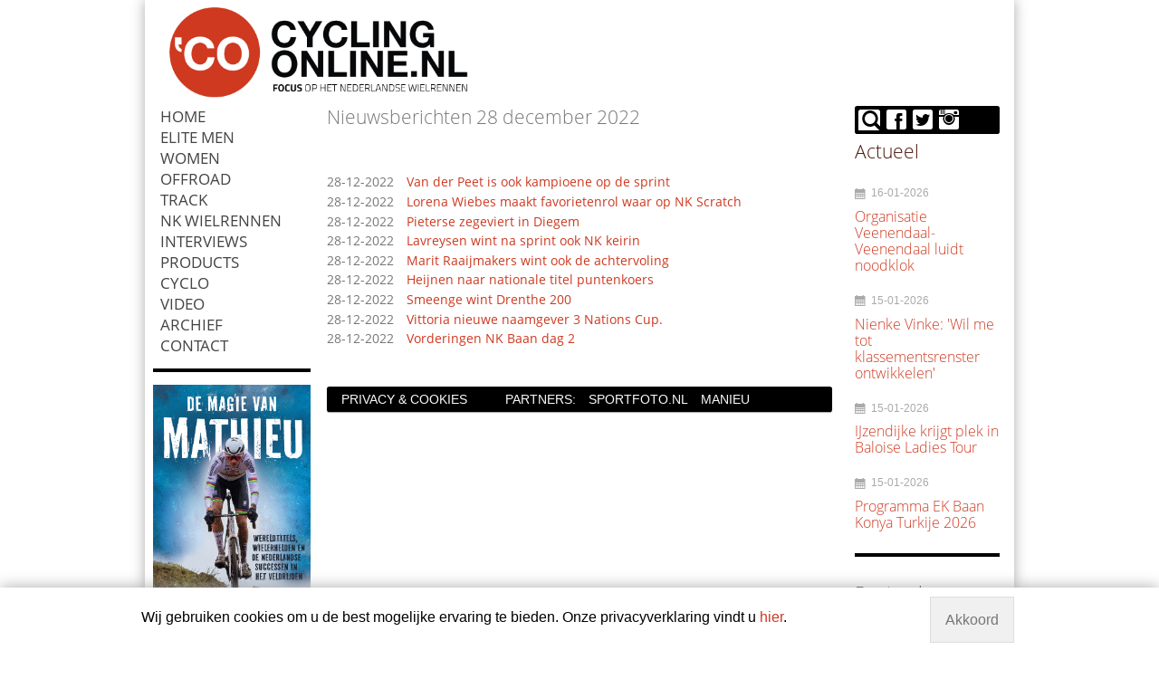

--- FILE ---
content_type: text/html; charset=UTF-8
request_url: https://www.cyclingonline.nl/archief/woensdag_28_december_2022,date.html
body_size: 6002
content:
<!doctype html>
<!--[if lt IE 7]>
<html class="no-js lt-ie9 lt-ie8 lt-ie7"> <![endif]-->
<!--[if IE 7]>
<html class="no-js lt-ie9 lt-ie8"> <![endif]-->
<!--[if IE 8]>
<html class="no-js lt-ie9"> <![endif]-->
<!--[if gt IE 8]><!-->
<html class="no-js"> <!--<![endif]-->

<head>
    <meta charset="utf-8"/>

    <title>Nieuwsberichten 28 december 2022 - CyclingOnline.nl</title>
    <meta name="robots" content="index, follow"/>
    <meta http-equiv="X-UA-Compatible" content="IE=edge,chrome=1">

    <meta content="width=device-width, initial-scale=1.0" name="viewport">
        <link rel="shortcut icon" href="https://www.cyclingonline.nl/template/user/cyclingRWD/images/favicon.png">
    <link href="https://www.cyclingonline.nl/template/user/cyclingRWD/css/scriptsAggregation.php?type=css" type="text/css" media="screen" rel="stylesheet"/>

    <!--[if lt IE 9 ]>
    <script type="text/javascript" src="https://www.cyclingonline.nl/template/user/cyclingRWD/js/libs/html5shiv.js"></script>
    <script type="text/javascript" src="https://www.cyclingonline.nl/template/user/cyclingRWD/js/libs/css3-mediaqueries.js"></script>

    <link href="https://www.cyclingonline.nl/template/user/cyclingRWD/css/ie.css" type="text/css" media="screen" rel="stylesheet"/>
    <![endif]-->

    <!-- Google tag (gtag.js) -->
<script async src="https://www.googletagmanager.com/gtag/js?id=G-Q8Q3T2E175"></script>
<script>
  window.dataLayer = window.dataLayer || [];
  function gtag(){dataLayer.push(arguments);}
  gtag('js', new Date());

  gtag('config', 'G-Q8Q3T2E175');
</script>
<script type="text/javascript">
	var $buoop = {
		c:2,
		reminder: 0,
		reminderClosed: 1
	};
	function $buo_f(){
	 var e = document.createElement("script");
	 e.src = "//browser-update.org/update.min.js";
	 document.body.appendChild(e);
	};
	try {document.addEventListener("DOMContentLoaded", $buo_f,false)}
	catch(e){window.attachEvent("onload", $buo_f)}
</script>
<script type="text/javascript" src="https://www.cyclingonline.nl/template/user/cyclingRWD/js/libs/jquery.min.js?v=70"></script>
<script type="text/javascript" src="https://www.cyclingonline.nl/template/user/default/js/globalScripts.js?v=70"></script>
<script type="text/javascript" src="https://www.cyclingonline.nl/template/user/default/js/libs/jquery-ui.js?v=70"></script>

<script type="text/javascript">
    $( document ).ready(function() {
        $('body').append('<div id="cookieInfoBar"><p class="cookieInfoText">Wij gebruiken cookies om u de best mogelijke ervaring te bieden. Onze privacyverklaring vindt u <a href="https://www.cyclingonline.nl/pagina/privacyverklaring.html">hier</a>.</p><p class="cookieButons"><a href="https://www.cyclingonline.nl/pagina/privacyverklaring.html#p" class="cookieMoreInformation">Meer informatie</a> <a href="#" class="cookiesAccept" onclick="return cookieAcceptFunction();">Akkoord</a></p></div>');
    });
    function cookieAcceptFunction(){
        setCookie('cookieAccept',1,365);
        $('#cookieInfoBar').fadeOut(500);
        return false;
    }
</script>
<style>#cookieInfoBar{
    background-color: white;
    box-shadow: 0 0 1em #aaa;
    position: fixed;
    bottom: 0px;
    width: 100%;
    font-size: 16px;
    color: #000;
    z-index: 100;
}


#cookieInfoBar p{
margin:0;
}

#cookieInfoBar p.cookieInfoText{
width: 80%;
float: left;
padding: 1.5em;
text-align: center;
}

#cookieInfoBar .cookieButons{
width: 20%;
float: right;
padding: 1.2em .2em;
margin: 8px 0em;
}
   
@media screen and (min-width: 0) and (max-width: 60em) {

#cookieInfoBar{
    font-size: 15px;
}


#cookieInfoBar p.cookieInfoText{
width: 100%;
text-align: center;
padding: .5em 1em;
}

#cookieInfoBar .cookieButons{
width: 100%;
text-align: center;
margin: 10px 0;
}
}
 
#cookieInfoBar .cookieButons a{
    border: 1px solid;
    padding: 1em;
}
#cookieInfoBar .cookieButons a.cookieMoreInformation{
    display:none;
}
#cookieInfoBar .cookieButons a.cookiesAccept{
    color: #777;
    background-color: #f0f0f0;
    border: 1px solid #ddd;
}
#cookieInfoBar .cookieButons a.cookiesAccept:hover{
    text-decoration: underline;
}</style></head>
<body>
<div id="fb-root"></div>
<!--HADER WITH MENU-->
<div class="container">


<header id="header">

    <div class="header-top">
            <div class="row">
                <div class="col-2-5 ">
                <a href="https://www.cyclingonline.nl/" class="logo">
                            <img src="https://www.cyclingonline.nl/image/cyclingonline.png?w=500" alt=""/>
                    </a>                
                
                </div>
                <div class="top-banners">
                    <div class="col-2-5">    
						
						
						<div class="hideOnBigDevices">
<!--                        	 <a href="https://www.schwalbe.com/nl/" class="text-center pull-right full-size"><img src="https://www.cyclingonline.nl/template/user/cyclingRWD/images/banners/Schwalbe_125x600_CyclingOnline.png" width="" alt="" class="responsive-image"/></a>-->
                           
                        </div>
                              
                    	<div class="hideOnMobiles">
                        
<!--                      <a href="https://www.schwalbe.com/nl/" class="text-center pull-right full-size"><img src="https://www.cyclingonline.nl/template/user/cyclingRWD/images/banners/Schwalbe_125x600_CyclingOnline.png" width="" alt="" class="responsive-image"/></a>-->
                            
                   <div class="hideOnMobiles">
                        
                    	                        </div>
               
                    </div>
                    
                    
                        
                    </div>
               
            </div>
    </div>

</header>

<div class="clear"></div>
<!-- STRIP OF SLIDER OR CONTENT UNTER MENU-->

<!--MAIN CONTENT-->
<div id="main-content">
<a name="p" id="p"></a>
    <div class="row">
    <div class="col-1-5">	
        
        <ul id="nav">
    <li class=" desktop-menu "><a href="https://www.cyclingonline.nl/" class="" >Home</a></li><li class=" desktop-menu "><a href="https://www.cyclingonline.nl/artikel-categorie/elite_men,3.html" class="" >Elite men</a></li><li class=" desktop-menu "><a href="https://www.cyclingonline.nl/artikel-categorie/women,4.html" class="" >Women</a></li><li class=" desktop-menu "><a href="https://www.cyclingonline.nl/artikel-categorie/offroad,6.html" class="" >Offroad</a></li><li class=" desktop-menu "><a href="https://www.cyclingonline.nl/artikel-categorie/track,7.html" class="" >Track</a></li><li class=" desktop-menu "><a href="https://www.cyclingonline.nl/artikel-categorie/nederlandse_kampioenschappen,14.html" class="" >NK Wielrennen</a></li><li class=" desktop-menu "><a href="https://www.cyclingonline.nl/artikel-categorie/interviews,9.html" class="" >Interviews</a></li><li class=" desktop-menu "><a href="https://www.cyclingonline.nl/artikel-categorie/products,10.html" class="" >Products</a></li><li class=" desktop-menu "><a href="https://www.cyclingonline.nl/artikel-categorie/cyclo,22.html" class="" >Cyclo</a></li><li class=" desktop-menu "><a href="https://www.cyclingonline.nl/pagina/video.html" class="" >VIDEO</a></li><li class=" desktop-menu "><a href="https://www.cyclingonline.nl/archief/" class="" >Archief</a></li><li class=" desktop-menu "><a href="https://www.cyclingonline.nl/pagina/contact.html" class="" >Contact</a></li>
    <li class="mobile-menu show-menu"><a href="#" class="glyphicons show_lines"></a> </li>
    <li class="mobile-menu show-search"><a href="#" class="glyphicons search"></a> </li>
    <li class="mobile-menu "><a href="http://www.facebook.com/pages/Cyclingonlinenl/446385852098392" class="glyphicons fb"></a> </li><li class="mobile-menu "><a href="https://twitter.com/cyclingonlinenl" class="glyphicons tw"></a> </li></ul>

<ul id="mobile-menu"><li class=" desktop-menu "><a href="https://www.cyclingonline.nl/" class="" >Home</a></li><li class=" desktop-menu "><a href="https://www.cyclingonline.nl/artikel-categorie/elite_men,3.html" class="" >Elite men</a></li><li class=" desktop-menu "><a href="https://www.cyclingonline.nl/artikel-categorie/women,4.html" class="" >Women</a></li><li class=" desktop-menu "><a href="https://www.cyclingonline.nl/artikel-categorie/offroad,6.html" class="" >Offroad</a></li><li class=" desktop-menu "><a href="https://www.cyclingonline.nl/artikel-categorie/track,7.html" class="" >Track</a></li><li class=" desktop-menu "><a href="https://www.cyclingonline.nl/artikel-categorie/nederlandse_kampioenschappen,14.html" class="" >NK Wielrennen</a></li><li class=" desktop-menu "><a href="https://www.cyclingonline.nl/artikel-categorie/interviews,9.html" class="" >Interviews</a></li><li class=" desktop-menu "><a href="https://www.cyclingonline.nl/artikel-categorie/products,10.html" class="" >Products</a></li><li class=" desktop-menu "><a href="https://www.cyclingonline.nl/artikel-categorie/cyclo,22.html" class="" >Cyclo</a></li><li class=" desktop-menu "><a href="https://www.cyclingonline.nl/pagina/video.html" class="" >VIDEO</a></li><li class=" desktop-menu "><a href="https://www.cyclingonline.nl/archief/" class="" >Archief</a></li><li class=" desktop-menu "><a href="https://www.cyclingonline.nl/pagina/contact.html" class="" >Contact</a></li></ul>
        <div class="top-menu-search">
        <form method="post" action ="https://www.cyclingonline.nl/searchNewsMessages" name="menu-search" id="menu-search" class="form">
<input type="search" name="searchFraze" placeholder="Zoek"><button type="submit" name="searchSubmit" class="btn btn-primary" title="Zoek"><i class="glyphicons search"></i>Zoek</button></form>
</div>		
	
		
<!--
		<div class="left-banners">
 <a href="https://www.cadex-cycling.com/nl" class="text-center pull-right full-size"><img src="https://www.cyclingonline.nl/template/user/cyclingRWD/images/banners/cadex.png" alt="" class="responsive-image"/></a>
		</div>
		
		<div class="left-banners">	
		<a href="https://edicola.nl/product/tadej-pogacar-onnavolgbare-kopman/" class="text-center pull-right full-size"><img src="https://www.cyclingonline.nl/template/user/cyclingRWD/images/banners/Tadej-Pagacar-omslag.jpg" alt="" class="responsive-image"/></a>		
		</div>
-->
        
		<div class="left-banners">
 <a href="https://edicola.nl/product/de-magie-van-mathieu-koning-van-het-veldrijden/" class="text-center pull-right full-size"><img src="https://www.cyclingonline.nl/template/user/cyclingRWD/images/banners/demagievan.jpg" alt="" class="responsive-image"/></a>
		</div>
		
		<div class="left-banners">	
		<a href="https://edicola.nl/product/wieler-scheurkalender-2026/" class="text-center pull-right full-size"><img src="https://www.cyclingonline.nl/template/user/cyclingRWD/images/banners/scheurkalender2026.png" alt="" class="responsive-image"/></a>		
		</div>
	
		
		<!--<div class="left-banners">
        <a href="https://ekbaanwielrennen.nl/tickets?utm_source=cyclingonline&utm_medium=banner&utm_campaign=tickets&utm_id=cyclingonline" class="text-center pull-right full-size"><img src="https://www.cyclingonline.nl/template/user/cyclingRWD/images/banners/ek-baan-1.jpg" alt="" class="responsive-image"/></a>
		</div>-->
		
         
         <div class="left-banners">
        
		
		<script type="text/javascript">// <![CDATA[
var images = [],
index = 0;

images[0] = "<a href = 'http://www.veldrijdenonline.nl/'><img src='https://www.cyclingonline.nl/template/user/cyclingRWD/images/banners/veldrijden.png' width='100%'></a>";

index = Math.floor(Math.random() * images.length);
document.write(images[index]);
//done
// ]]></script>
		
				</div>
        
        <!--ADD SOCIAL MEDIA-->
        <div class="left-banners">
        <div class="full-size text-center">
        
            <h3>Volg ons</h3>
            <p>
                <a href="https://www.facebook.com/Cyclingonlinenl-446385852098392/"> <img src="https://www.cyclingonline.nl/image/fb.png" alt="Facebook" width="25%"></a>&nbsp;
                <a href="https://www.instagram.com/cyclingonline/"> <img src="https://www.cyclingonline.nl/image/insta.png" alt="Instagram" width="25%"></a>&nbsp; 
                <a href="https://www.youtube.com/channel/UCUGvPLo1j2Ie6oqJal2lYRA?view_as=subscriber"> <img src="https://www.cyclingonline.nl/image/yt.png" alt="YouTube" width="25%"></a>
           </p>
            <!--<div class="fb-like" data-href="https://www.facebook.com/pages/Cyclingonlinenl/446385852098392" data-layout="button" data-action="like" data-show-faces="false" data-share="true"></div>
            <br /><br />-->
        </div> 
        </div> 
        
        <!--<div class="left-banners">
        <div style="margin-top: 5px; text-align: center;">
		<script type="text/javascript">// <![CDATA[
        var images = [],
        index = 0;
        
        images[0] = "<a href = 'https://www.merida.nl/racefiets/'><img src='http://www.cyclingonline.nl/template/user/cyclingRWD/images/banners/Banner-Cycling-Onlie-2017-2.gif' width='100%' alt=''></a>";
        images[1] = "<a href = 'http://www.meridawebshop.nl/accessoires/bodycare/glory+sportdrank+watermelon'><img src='http://www.cyclingonline.nl/template/user/cyclingRWD/images/banners/GLORY_240x300.gif' width='100%' alt=''></a>";
        images[1] = "<a href = 'http://www.merida-bikes.com/nl_nl/bikes/road-fitness/road-race/2016/646-bikefinder.html'><img src='http://www.cyclingonline.nl/template/user/cyclingRWD/images/banners/240x300_cyclingonline.gif' width='100%' alt=''></a>";
        
        index = Math.floor(Math.random() * images.length);
        document.write(images[index]);
        //done
        // ]]></script>
        </div>
        </div> -->
                
    </div>
    <div class="col-3-5">
        
               <div class="main-page">
        		
                    <div class=""><h3>Nieuwsberichten 28 december 2022</h3></div><div class="news-archive">
			<ul class="news-archive-list"><li><span class="news-date">28-12-2022</span><a href="https://www.cyclingonline.nl/artikel/23045_van_der_peet_is_ook_kampioene_op_de_sprint.html">Van der Peet is ook kampioene op de sprint</a></li><li><span class="news-date">28-12-2022</span><a href="https://www.cyclingonline.nl/artikel/23044_lorena_wiebes_maakt_favorietenrol_waar_op_nk_scratch.html">Lorena Wiebes maakt favorietenrol waar op NK Scratch</a></li><li><span class="news-date">28-12-2022</span><a href="https://www.cyclingonline.nl/artikel/23043_pieterse_zegeviert_in_diegem.html">Pieterse zegeviert in Diegem</a></li><li><span class="news-date">28-12-2022</span><a href="https://www.cyclingonline.nl/artikel/23042_lavreysen_wint_na_sprint_ook_nk_keirin.html">Lavreysen wint na sprint ook NK keirin</a></li><li><span class="news-date">28-12-2022</span><a href="https://www.cyclingonline.nl/artikel/23041_marit_raaijmakers_wint_ook_de_achtervoling.html">Marit Raaijmakers wint ook de achtervoling</a></li><li><span class="news-date">28-12-2022</span><a href="https://www.cyclingonline.nl/artikel/23040_heijnen_naar_nationale_titel_puntenkoers.html">Heijnen naar nationale titel puntenkoers</a></li><li><span class="news-date">28-12-2022</span><a href="https://www.cyclingonline.nl/artikel/23039_smeenge_wint_drenthe_200.html">Smeenge wint Drenthe 200</a></li><li><span class="news-date">28-12-2022</span><a href="https://www.cyclingonline.nl/artikel/23038_vittoria_nieuwe_naamgever_3_nations_cup.html">Vittoria nieuwe naamgever 3 Nations Cup.</a></li><li><span class="news-date">28-12-2022</span><a href="https://www.cyclingonline.nl/artikel/23037_vorderingen_nk_baan_dag_2.html">Vorderingen NK Baan dag 2</a></li></ul></div>
					
                    </div>
                <div class="footer-partners"><div class="col-1-3"><a href="https://www.cyclingonline.nl/pagina/privacyverklaring.html">Privacy & cookies</a></div><div class="col-1-2"><a href="http://www.cyclingonline.nl/pagina/partners.html">Partners:</a><a href="http://www.sportfoto.nl/">Sportfoto.nl</a><a href="http://www.manieu.nl/">Manieu</a></div></div>    </div>

    <div class="col-1-5">
        <div class="sidebar">
        



                <ul class="sidebar-social">
                    <li  class=" search " >
                        <form id="quick_search" name="quick_sidebar_search" action="https://www.cyclingonline.nl/searchNewsMessages" method="post" >
                            <button type="button"  class="button" name="quickSearchSideBar" onclick="utils.toggleClass('.sidebar-social .search','active')"><i class="glyphicons search"></i> </button>
                            <input type="text" placeholder="Zoek" name="quickSearchFraze" class="search_field field " title="Zoek">

                        </form>
                    </li>
                    
                    <li>
                    <a class="hint hint--top" href="http://www.facebook.com/pages/Cyclingonlinenl/446385852098392" data-hint="Facebook" target="_blank">
                    <i class="glyphicons facebook"></i>
                    </a>
                    </li>
                    <li>
                    <a class="hint hint--top" href="https://twitter.com/cyclingonlinenl" data-hint="Twitter" target="_blank">
                    <i class="glyphicons twitter"></i>
                    </a>
                    </li>
                    <li>
                    <a class="hint hint--top" href="https://www.instagram.com/cyclingonline/" data-hint="Instagram" target="_blank">
                    <i class="glyphicons instagram"></i>
                    </a>
                    </li>
                    <!--<li>
                    <a class="hint hint--top" href="http://www.cyclingonline.nl/newsRSS" data-hint="RSS" target="_blank">
                    <i class="glyphicons rss"></i>
                    </a>
                    </li>-->
                    
                <!--<li><a href="http://www.facebook.com/pages/Cyclingonlinenl/446385852098392" class="hint hint--top" data-hint="Facebook" target="_blank" ><i class="glyphicons facebook"></i></a></li><li><a href="https://twitter.com/cyclingonlinenl" class="hint hint--top" data-hint="Twitter" target="_blank" ><i class="glyphicons twitter"></i></a></li>-->
                </ul>





    <div class="secondColorsScheme">
	<div class="box">
		<div class="box_header">
			<h3>Actueel</h3>
		</div><p>
<div class="box">
    
    
		<ul class="sidebar-news">
			<li>
			     <div class="sidebar-news-header">

					    <span class="news-date"><i class="glyphicons calendar"></i>16-01-2026</span>
					    <a href="https://www.cyclingonline.nl/artikel/27088_organisatie_veenendaal-veenendaal_luidt_noodklok.html" class="">
						
						<span class="news-title"><h4>Organisatie Veenendaal-Veenendaal luidt noodklok</h4></span>
					    </a>
				 </div>
				
				
			</li>
			<li>
			     <div class="sidebar-news-header">

					    <span class="news-date"><i class="glyphicons calendar"></i>15-01-2026</span>
					    <a href="https://www.cyclingonline.nl/artikel/27084_nienke_vinke-_wil_me_tot_klassementsrenster_ontwikkelen.html" class="">
						
						<span class="news-title"><h4>Nienke Vinke: 'Wil me tot klassementsrenster ontwikkelen'</h4></span>
					    </a>
				 </div>
				
				
			</li>
			<li>
			     <div class="sidebar-news-header">

					    <span class="news-date"><i class="glyphicons calendar"></i>15-01-2026</span>
					    <a href="https://www.cyclingonline.nl/artikel/27086_ijzendijke_krijgt_plek_in_baloise_ladies_tour.html" class="">
						
						<span class="news-title"><h4>IJzendijke krijgt plek in Baloise Ladies Tour</h4></span>
					    </a>
				 </div>
				
				
			</li>
			<li>
			     <div class="sidebar-news-header">

					    <span class="news-date"><i class="glyphicons calendar"></i>15-01-2026</span>
					    <a href="https://www.cyclingonline.nl/artikel/27087_programma_ek_baan_konya_turkije_2026.html" class="">
						
						<span class="news-title"><h4>Programma EK Baan Konya Turkije 2026</h4></span>
					    </a>
				 </div>
				
				
			</li>
		</ul>
</div></p></div></div>
	<div class="box">
		<div class="box_header">
			<h3>Best gelezen</h3>
		</div><ul>
<li>1. <a href="https://www.cyclingonline.nl/artikel/27065_deelnemers_nk_veldrijden_huijbergen_bekend.html">Deelnemers NK Veldrijden Huijbergen&nbsp;bekend</a></li>
<li><a href="https://www.cyclingonline.nl/artikel/26772_programma_ek_wielrennen_drome_ardeche.html">2.</a>&nbsp;<a href="https://www.cyclingonline.nl/artikel/27063_preview_en_programma_nk_veldrijden_huijbergen_2026.html">Preview en programma NK Veldrijden Huijbergen 2026</a></li>
<li><a href="https://www.cyclingonline.nl/artikel/26724_nieuw__boek_over_nederlands_veldritsucces.html">3.&nbsp; Nieuw boek over Nederlands veldritsucces</a></li>
<li>4.<a href="https://www.cyclingonline.nl/artikel/26880_cadeautips_voor_wielerliefhebbers_van_cyclingonlinenl_editie_2025.html">Cadeautips voor wielerliefhebbers editie 2025</a></li>
<li>5.<a href="https://www.cyclingonline.nl/artikel/26961_mathieu_van_der_poel_kent_zijn_programma_voor_de_winter.html">Mathieu van der Poel kent zijn programma voor de winter</a></li>
</ul>
<!--
<p><ul class="topViewOfContent"><li><a href="">Nieuwsberichten 06 januari 2026</a></li><li><a href="https://www.cyclingonline.nl/artikel/27088_organisatie_veenendaal-veenendaal_luidt_noodklok.html">Organisatie Veenendaal-Veenendaal luidt noodklok</a></li><li><a href="https://www.cyclingonline.nl/artikel/27083_nieuwe_route_maakt_salverda_bouw_ster_van_zwolle_toekomstbestendig.html">Nieuwe route maakt Salverda Bouw Ster van Zwolle toekomstbestendig</a></li><li><a href="https://www.cyclingonline.nl/artikel/27084_nienke_vinke-_wil_me_tot_klassementsrenster_ontwikkelen.html">Nienke Vinke: 'Wil me tot klassementsrenster ontwikkelen'</a></li><li><a href="https://www.cyclingonline.nl/artikel/27086_ijzendijke_krijgt_plek_in_baloise_ladies_tour.html">IJzendijke krijgt plek in Baloise Ladies Tour</a></li></ul></p>
<p> </p>
--></div>
	<div class="box">
		<div class="box_header">
			
		</div><div style="margin-bottom: 10px; text-align: center;">
<script type="text/javascript">// <![CDATA[
var images = [],
index = 0;

images[0] = "<a href = 'https://www.wielervoeding.nl/'><img src='https://www.cyclingonline.nl/image/wielervoeding_2021.png?w=300' alt=''></a>";

index = Math.floor(Math.random() * images.length);
document.write(images[index]);
//done
// ]]></script>
</div></div>
<div class="box">
    <div class="box-header"><h3>Interviews</h3></div>
    
		<ul class="sidebar-news">
			<li>
			     <div class="sidebar-news-header">

					    <span class="news-date"><i class="glyphicons calendar"></i>15-01-2026</span>
					    <a href="https://www.cyclingonline.nl/artikel/27084_nienke_vinke-_wil_me_tot_klassementsrenster_ontwikkelen.html" class="">
						
						<span class="news-title"><h4>Nienke Vinke: 'Wil me tot klassementsrenster ontwikkelen'</h4></span>
					    </a>
				 </div>
				
				
			</li>
			<li>
			     <div class="sidebar-news-header">

					    <span class="news-date"><i class="glyphicons calendar"></i>12-01-2026</span>
					    <a href="https://www.cyclingonline.nl/artikel/27078_roel_van_sintmaartensdijk_wil_weer_knallen.html" class="">
						
						<span class="news-title"><h4>Roel van Sintmaartensdijk wil weer knallen</h4></span>
					    </a>
				 </div>
				
				
			</li>
			<li>
			     <div class="sidebar-news-header">

					    <span class="news-date"><i class="glyphicons calendar"></i>09-01-2026</span>
					    <a href="https://www.cyclingonline.nl/artikel/27070_fabio_jakobsen_ziet_de_zon_voor_2026_weer_schijnen.html" class="">
						
						<span class="news-title"><h4>Fabio Jakobsen ziet de zon voor 2026 weer schijnen</h4></span>
					    </a>
				 </div>
				
				
			</li>
			<li>
			     <div class="sidebar-news-header">

					    <span class="news-date"><i class="glyphicons calendar"></i>25-09-2025</span>
					    <a href="https://www.cyclingonline.nl/artikel/26758_speaker_mels_de_kievit_bezig_aan_afscheidstournee.html" class="">
						
						<span class="news-title"><h4>Speaker Mels de Kievit bezig aan afscheidstournee</h4></span>
					    </a>
				 </div>
				
				
			</li>
			<li>
			     <div class="sidebar-news-header">

					    <span class="news-date"><i class="glyphicons calendar"></i>05-08-2025</span>
					    <a href="https://www.cyclingonline.nl/artikel/26583_anna_van_wersch_gaat_voor_uitschieters.html" class="">
						
						<span class="news-title"><h4>Anna van Wersch gaat voor uitschieters</h4></span>
					    </a>
				 </div>
				
				
			</li>
		</ul>
</div>        </div>
    </div>

    </div>

</div>






<!--FOOTER-->
<!--COPRIGHT STRIP UNDER FOOTER-->
    <div id="down_strip">

        <div class="row">
            <div class="col-1-2"><p>&copy; 2026 <a href="http://www.cyclingonline.nl">CyclingOnline.nl</a></p></div>
            <div class="col-1-2 "><p class="pull-right">Powered by <a href="http://www.manieu.nl">Manieu.nl</a></p></div>
        </div>

    </div>

</div>
<div id="scrollToTop"><i class="glyphicons eject"></i></div>


<script type="text/javascript">
    var basePath = 'https://www.cyclingonline.nl/';
    var template = 'cyclingRWD';
    var modulesScripts =['system/modules/contactForm/scripts/configure'];
    var ver= '70';
</script>
<script type="text/javascript" data-main="https://www.cyclingonline.nl/template/user/cyclingRWD/js/main.js?ver=70 " src="https://www.cyclingonline.nl/template/user/cyclingRWD/js/libs/require.js"></script>


<script type="text/javascript" src="//platform-api.sharethis.com/js/sharethis.js#property=5a81939de45fbb001342ff37&product=inline-share-buttons"></script>


<script>(function(d, s, id) {
  var js, fjs = d.getElementsByTagName(s)[0];
  if (d.getElementById(id)) return;
  js = d.createElement(s); js.id = id;
  js.src = "//connect.facebook.net/nl_NL/sdk.js#xfbml=1&version=v2.7&appId=450906961630443";
  fjs.parentNode.insertBefore(js, fjs);
}(document, 'script', 'facebook-jssdk'));</script>

<script language="JavaScript">function calcHeight() {  var the_height= document.getElementById('pcs_iframe').contentWindow.document.body.scrollHeight;    document.getElementById('pcs_iframe').height=the_height; } </script>



</body>
</html><!-- Debugging info 1: 28 -->
<!-- generate time 1.4966738224029541 -->
<!-- cron time 0.0000109672546387 -->